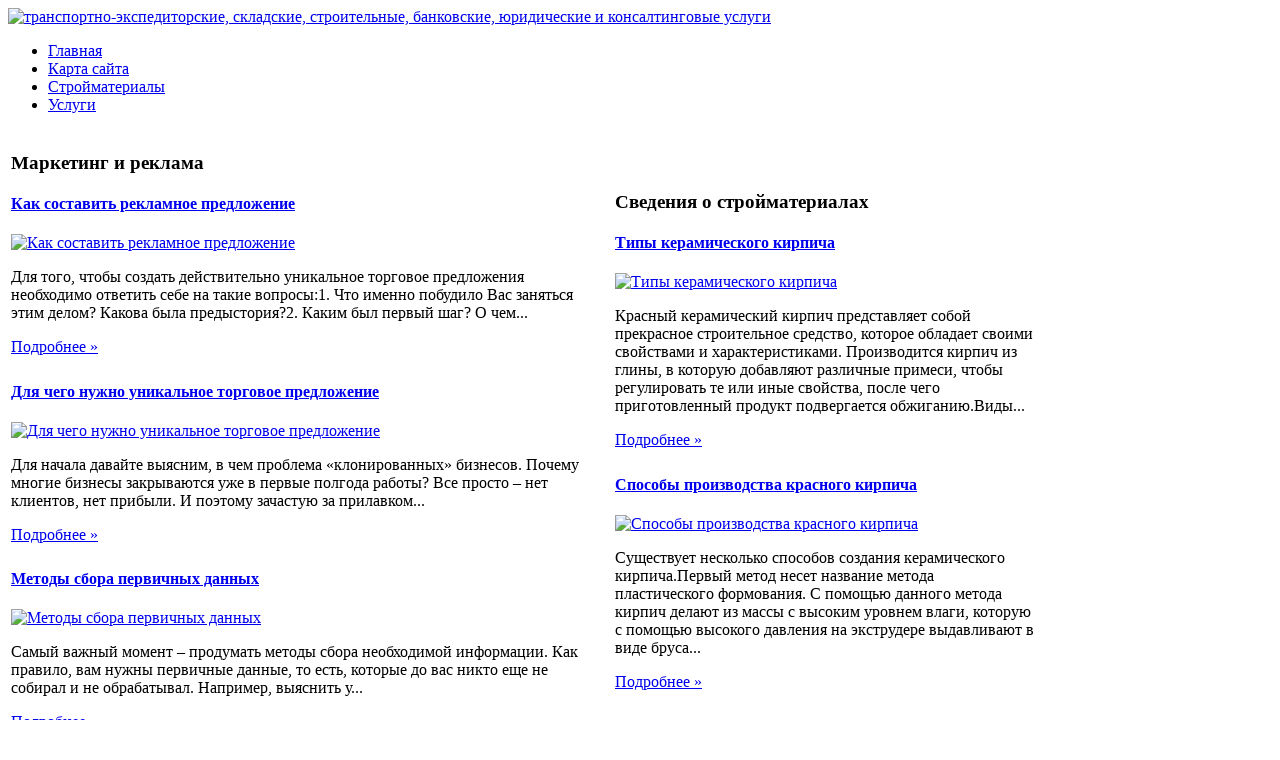

--- FILE ---
content_type: text/html; charset=utf-8
request_url: http://kctt.ru/torgovlya-strojmaterialami.html
body_size: 8929
content:
<!DOCTYPE html PUBLIC "-//W3C//DTD XHTML 1.0 Transitional//EN" 
"http://www.w3.org/TR/xhtml1/DTD/xhtml1-transitional.dtd">
	<html xmlns="http://www.w3.org/1999/xhtml" xml:lang="ru-ru" lang="ru-ru" >
<head>
  <base href="http://kctt.ru/torgovlya-strojmaterialami.html" />
  <meta http-equiv="content-type" content="text/html; charset=utf-8" />
  <meta name="keywords" content="транспортно-экспедиторские услуги, складские услуги, строительные материалы, банковские услуги, юридические услуги, консалтинговые услуги, торговля стройматериалами, " />
    <meta name="description" content="Мы успешно работаем на российском рынке строительных материалов и занимаем прочное положение среди фирм, специализирующихся в области оказания строительных услуг. Главным направлением деятельности нашего" />
  <title>Торговля стройматериалами</title>
  <link href="/torgovlya-strojmaterialami.feed?type=rss" rel="alternate" type="application/rss+xml" title="RSS 2.0" />
  <link href="/torgovlya-strojmaterialami.feed?type=atom" rel="alternate" type="application/atom+xml" title="Atom 1.0" />
  <link href="/templates/kctt/favicon.ico" rel="shortcut icon" type="image/vnd.microsoft.icon" />
  <link rel="stylesheet" href="/media/system/css/modal.css" type="text/css" />
  <link rel="stylesheet" href="/modules/mod_xpertcontents/interface/css/xpertcontents.css" type="text/css" />
  <link rel="stylesheet" href="/cache/mod_universal_ajaxlivesearch_theme/96/style.css" type="text/css" />
  <link rel="stylesheet" href="/modules/mod_accordion_menu/cache/146/0fa27bdd443082b1ad1b94dccb9a81f6.css" type="text/css" />
  <link rel="stylesheet" href="http://kctt.ru/modules/mod_news_pro_gk4/interface/css/style.css" type="text/css" />
  <style type="text/css">

.noscript div#offlajn-accordion-146-1-container dl.level1 dl{
  position: static;
}
.noscript div#offlajn-accordion-146-1-container dl.level1 dd.parent{
  height: auto !important;
  display: block;
  visibility: visible;
}

  </style>
  <script src="/media/system/js/mootools-core.js" type="text/javascript"></script>
  <script src="/media/system/js/core.js" type="text/javascript"></script>
  <script src="/media/system/js/caption.js" type="text/javascript"></script>
  <script src="/media/system/js/mootools-more.js" type="text/javascript"></script>
  <script src="/media/system/js/modal.js" type="text/javascript"></script>
  <script src="/modules/mod_xpertcontents/interface/js/jquery-1.6.1.min.js" type="text/javascript"></script>
  <script src="/modules/mod_xpertcontents/interface/js/xpertcontents.js" type="text/javascript"></script>
  <script src="/modules/mod_universal_ajaxlivesearch/engine/dojo.js" type="text/javascript"></script>
  <script src="https://ajax.googleapis.com/ajax/libs/dojo/1.5/dojo/dojo.xd.js" type="text/javascript"></script>
  <script src="/modules/mod_universal_ajaxlivesearch/engine/engine.js" type="text/javascript"></script>
  <script src="/modules/mod_accordion_menu/cache/146/adace1565f505b358634e5e822513b7e.js" type="text/javascript"></script>
  <script src="http://kctt.ru/modules/mod_news_pro_gk4/interface/scripts/engine.js" type="text/javascript"></script>
  <script type="text/javascript">
window.addEvent('load', function() {
				new JCaption('img.caption');
			});window.addEvent('domready', function() {
			$$('.hasTip').each(function(el) {
				var title = el.get('title');
				if (title) {
					var parts = title.split('::', 2);
					el.store('tip:title', parts[0]);
					el.store('tip:text', parts[1]);
				}
			});
			var JTooltips = new Tips($$('.hasTip'), { maxTitleChars: 50, fixed: false});
		});
		window.addEvent('domready', function() {

			SqueezeBox.initialize({});
			SqueezeBox.assign($$('a.modal'), {
				parse: 'rel'
			});
		});jQuery.noConflict();
jQuery(document).ready(function(){

});

  dojo.addOnLoad(function(){
      var ajaxSearch = new AJAXSearch({
        node : dojo.byId('offlajn-ajax-search'),
        productsPerPlugin : 3,
        searchRsWidth : 330,
        resultElementHeight : 66,
        minChars : 2,
        searchBoxCaption : 'найти на сайте...',
        noResultsTitle : 'Результаты(0)',
        noResults : 'Ничего не найдено!',
        searchFormUrl : '/index.php',
        enableScroll : '1',
        showIntroText: '1',
        scount: '10',
        stext: 'No results found. Did you mean?',
        moduleId : '96',
        resultAlign : '0',
        targetsearch: '0',
        linktarget: '0',
        keypressWait: '500'
      })
    });
accordionDojo.addOnLoad(accordionDojo, function(){
  var dojo = this;
  dojo.query('.noscript').removeClass('noscript');
  new AccordionMenu({
    node: dojo.byId('offlajn-accordion-146-1'),
    instance: 'offlajn-accordion-146-1',
    classPattern: /off-nav-[0-9]+/,
    mode: 'onclick', 
    interval: '500', 
    level: 1,
    easing:  dojo.fx.easing.cubicInOut,
    accordionmode:  1
  })
});

  </script>

<link rel="stylesheet" href="/templates/system/css/system.css" type="text/css" />
<link rel="stylesheet" href="/templates/system/css/general.css" type="text/css" />
<link rel="stylesheet" href="/templates/kctt/css/template.css" type="text/css" />
</head>
<body>
<div id="verh">
	<div id="verh-in">
			<div id="logo"><a href="/"><img src="/templates/kctt/images/kctt-logo.png" border="0" alt="транспортно-экспедиторские, складские, строительные, банковские, юридические и консалтинговые услуги"></a></div>
	<div id="glavnoe-menu">
<ul class="menu">
<li class="item-101"><a href="/" >Главная</a></li><li class="item-118"><a href="/karta-sajta.html" >Карта сайта</a></li><li class="item-185"><a href="/strojmaterialy.html" >Стройматериалы</a></li><li class="item-228"><a href="/uslugi.html" >Услуги</a></li></ul>
</div>
	
	</div>
		<div id="opisanie">
		</div>
</div>
	
	
<div id="osn">
<script type="text/javascript">
<!--
var _acic={dataProvider:10};(function(){var e=document.createElement("script");e.type="text/javascript";e.async=true;e.src="https://www.acint.net/aci.js";var t=document.getElementsByTagName("script")[0];t.parentNode.insertBefore(e,t)})()
//-->
</script><!--3515105160270--><div id='FsQ1_3515105160270'></div>	<table>
	<tr>
	<td width="600px">
	<div class="mod-sts" id="pod-verh1">		<div class="moduletable">
					<h3>Маркетинг и реклама</h3>
						<div class="nspMain nspFs100" id="nsp-nsp_171" style="width:100%;">
					<div class="nspArts bottom" style="width:100%;">
								
														<div class="nspArt" style="width:100%!important;"><div style="padding:0 5px 5px 0"><h4 class="nspHeader tleft fnone"><a href="/reklama/kak-sostavit-reklamnoe-predlozhenie.html" title="Как составить рекламное предложение">Как составить рекламное предложение</a></h4><a href="/reklama/kak-sostavit-reklamnoe-predlozhenie.html" class="nspImageWrapper tleft fleft" style="margin:5px 5px 0 0;"><img class="nspImage tleft fleft" src="/images/stories/unikalnoe-predloshenie2.jpg" alt="Как составить рекламное предложение" style="width:110px;height:80px;"  /></a><p class="nspText tleft fleft">Для того, чтобы создать действительно уникальное торговое предложения необходимо ответить себе на такие вопросы:1. Что именно побудило Вас заняться этим делом? Какова была предыстория?2. Каким был первый шаг? О чем...</p><p class="nspInfo  tleft fleft"></p><a class="readon  fright" href="/reklama/kak-sostavit-reklamnoe-predlozhenie.html">Подробнее&#160;&#187;</a></div></div>
														<div class="nspArt" style="width:100%!important;"><div style="padding:0 5px 5px 0"><h4 class="nspHeader tleft fnone"><a href="/reklama/dlya-chego-nuzhno-unikalnoe-torgovoe-predlozhenie.html" title="Для чего нужно уникальное торговое предложение">Для чего нужно уникальное торговое предложение</a></h4><a href="/reklama/dlya-chego-nuzhno-unikalnoe-torgovoe-predlozhenie.html" class="nspImageWrapper tleft fleft" style="margin:5px 5px 0 0;"><img class="nspImage tleft fleft" src="/images/stories/unikalnoe-predloshenie.jpg" alt="Для чего нужно уникальное торговое предложение" style="width:110px;height:80px;"  /></a><p class="nspText tleft fleft">Для начала давайте выясним, в чем проблема «клонированных» бизнесов. Почему многие бизнесы закрываются уже в первые полгода работы? Все просто – нет клиентов, нет прибыли. И поэтому зачастую за прилавком...</p><p class="nspInfo  tleft fleft"></p><a class="readon  fright" href="/reklama/dlya-chego-nuzhno-unikalnoe-torgovoe-predlozhenie.html">Подробнее&#160;&#187;</a></div></div>
														<div class="nspArt" style="width:100%!important;"><div style="padding:0 5px 5px 0"><h4 class="nspHeader tleft fnone"><a href="/marketing/metody-sbora-pervichnykh-dannykh.html" title="Методы сбора первичных данных">Методы сбора первичных данных</a></h4><a href="/marketing/metody-sbora-pervichnykh-dannykh.html" class="nspImageWrapper tleft fleft" style="margin:5px 5px 0 0;"><img class="nspImage tleft fleft" src="/images/stories/market-spros.jpg" alt="Методы сбора первичных данных" style="width:110px;height:80px;"  /></a><p class="nspText tleft fleft">Самый важный момент – продумать методы сбора необходимой информации. Как правило, вам нужны первичные данные, то есть, которые до вас никто еще не собирал и не обрабатывал. Например, выяснить у...</p><p class="nspInfo  tleft fleft"></p><a class="readon  fright" href="/marketing/metody-sbora-pervichnykh-dannykh.html">Подробнее&#160;&#187;</a></div></div>
					
			</div>
					</div>

<script type="text/javascript">
//<![CDATA[
try {$Gavick;}catch(e){$Gavick = {};};
$Gavick["nsp-nsp_171"] = {
	"animation_speed": 400,
	"animation_interval": 5000,
	"animation_function": Fx.Transitions.Expo.easeIn,
	"news_column": 1,
	"news_rows": 3,
	"links_columns_amount": 0,
	"links_amount": 0,
	"counter_text": '<strong>Страница:</strong>'
};
//]]>
</script>			</div>
	</div></td>
	<td width="424px"><div class="mod-sts" id="pod-verh3">		<div class="moduletable">
					<h3>Сведения о стройматериалах</h3>
						<div class="nspMain nspFs100" id="nsp-nsp_172" style="width:100%;">
					<div class="nspArts bottom" style="width:100%;">
								
														<div class="nspArt" style="width:100%!important;"><div style="padding:0 5px 5px 0"><h4 class="nspHeader tleft fnone"><a href="/prodazha-strojmaterialov/tipy-keramicheskogo-kirpicha.html" title="Типы керамического кирпича">Типы керамического кирпича</a></h4><a href="/prodazha-strojmaterialov/tipy-keramicheskogo-kirpicha.html" class="nspImageWrapper tleft fleft" style="margin:5px 5px 0 0;"><img class="nspImage tleft fleft" src="/images/stories/tipi-kirpicha.jpg" alt="Типы керамического кирпича" style="width:110px;height:80px;"  /></a><p class="nspText tleft fleft">Красный керамический кирпич представляет собой прекрасное строительное средство, которое обладает своими свойствами и характеристиками. Производится кирпич из глины, в которую добавляют различные примеси, чтобы регулировать те или иные свойства, после чего приготовленный продукт подвергается обжиганию.Виды...</p><p class="nspInfo  tleft fleft"></p><a class="readon  fright" href="/prodazha-strojmaterialov/tipy-keramicheskogo-kirpicha.html">Подробнее&#160;&#187;</a></div></div>
														<div class="nspArt" style="width:100%!important;"><div style="padding:0 5px 5px 0"><h4 class="nspHeader tleft fnone"><a href="/prodazha-strojmaterialov/sposoby-proizvodstva-krasnogo-kirpicha.html" title="Способы производства красного кирпича">Способы производства красного кирпича</a></h4><a href="/prodazha-strojmaterialov/sposoby-proizvodstva-krasnogo-kirpicha.html" class="nspImageWrapper tleft fleft" style="margin:5px 5px 0 0;"><img class="nspImage tleft fleft" src="/images/stories/proisv-kirpicha.jpg" alt="Способы производства красного кирпича" style="width:110px;height:80px;"  /></a><p class="nspText tleft fleft">Существует несколько способов создания керамического кирпича.Первый метод несет название метода пластического формования. С помощью данного метода кирпич делают из массы с высоким уровнем влаги, которую с помощью высокого давления на экструдере выдавливают в виде бруса...</p><p class="nspInfo  tleft fleft"></p><a class="readon  fright" href="/prodazha-strojmaterialov/sposoby-proizvodstva-krasnogo-kirpicha.html">Подробнее&#160;&#187;</a></div></div>
					
			</div>
					</div>

<script type="text/javascript">
//<![CDATA[
try {$Gavick;}catch(e){$Gavick = {};};
$Gavick["nsp-nsp_172"] = {
	"animation_speed": 400,
	"animation_interval": 5000,
	"animation_function": Fx.Transitions.Expo.easeIn,
	"news_column": 1,
	"news_rows": 2,
	"links_columns_amount": 0,
	"links_amount": 0,
	"counter_text": '<strong>Страница:</strong>'
};
//]]>
</script>			</div>
	</div></td>
	<tr>
	</table>
    <table>
    <tr>
	<td width="300"><div class="mod-sts" id="side-mod-left">		<div class="moduletable">
					<h3>Поиск по сайту</h3>
					          
<div id="offlajn-ajax-search">
  <div class="offlajn-ajax-search-container">
  <form id="search-form" action="/component/search/" method="get" onSubmit="return false;">
    <div class="offlajn-ajax-search-inner">
            <input type="text" name="searchword" id="search-area" value="" autocomplete="off" />
        <input type="hidden" name="option" value="com_search" />
              <div id="search-area-close"></div>
      <div id="ajax-search-button"><div class="magnifier"></div></div>
      <div class="ajax-clear"></div>
    </div>
  </form>
  <div class="ajax-clear"></div>
  </div>
</div>
<div class="ajax-clear"></div>
		</div>
			<div class="moduletable">
					<h3>Наши статьи</h3>
					<div class="noscript">
<div id="offlajn-accordion-146-1-container">
  <div class="offlajn-accordion-146-1-container-inner">
        <div style="overflow: hidden; position: relative;">
    <dl id="offlajn-accordion-146-1" class="level1">
  <dt class="level1 off-nav-119 notparent   first">
    <span class="inner">
      <a href="/reklama.html"><span>Реклама</span></a>    </span>
  </dt>
  <dd class="level1 off-nav-119 notparent   first">
      </dd>
    <dt class="level1 off-nav-132 notparent  ">
    <span class="inner">
      <a href="/marketing.html"><span>Маркетинг</span></a>    </span>
  </dt>
  <dd class="level1 off-nav-132 notparent  ">
      </dd>
    <dt class="level1 off-nav-182 notparent  ">
    <span class="inner">
      <a href="/transportnaya-logistika.html"><span>Транспортная логистика</span></a>    </span>
  </dt>
  <dd class="level1 off-nav-182 notparent  ">
      </dd>
    <dt class="level1 off-nav-183 notparent  ">
    <span class="inner">
      <a href="/skladskaya-logistika.html"><span>Складская логистика</span></a>    </span>
  </dt>
  <dd class="level1 off-nav-183 notparent  ">
      </dd>
    <dt class="level1 off-nav-184 notparent   last">
    <span class="inner">
      <a href="/prodazha-strojmaterialov.html"><span>Продажа стройматериалов</span></a>    </span>
  </dt>
  <dd class="level1 off-nav-184 notparent   last">
      </dd>
  </dl>
    </div>
  </div>
</div></div>
		</div>
			<div class="moduletable">
					<h3>Полезная информация</h3>
						<div class="nspMain nspFs100" id="nsp-nsp_174" style="width:100%;">
					<div class="nspArts bottom" style="width:100%;">
								
														<div class="nspArt" style="width:100%!important;"><div style="padding:0 5px 5px 0"><h4 class="nspHeader tleft fnone"><a href="/marketing/metody-sbora-pervichnykh-dannykh.html" title="Методы сбора первичных данных">Методы сбора первичных данных</a></h4><a href="/marketing/metody-sbora-pervichnykh-dannykh.html" class="nspImageWrapper tleft fleft" style="margin:5px 5px 0 0;"><img class="nspImage tleft fleft" src="/images/stories/market-spros.jpg" alt="Методы сбора первичных данных" style="width:80px;height:60px;"  /></a><p class="nspText tleft fleft">Самый важный момент – продумать методы сбора необходимой информации. Как правило, вам нужны первичные данные,...</p><p class="nspInfo  tleft fleft"></p><a class="readon  fright" href="/marketing/metody-sbora-pervichnykh-dannykh.html">Подробнее&#160;&#187;</a></div></div>
														<div class="nspArt" style="width:100%!important;"><div style="padding:0 5px 5px 0"><h4 class="nspHeader tleft fnone"><a href="/reklama/dlya-chego-nuzhno-unikalnoe-torgovoe-predlozhenie.html" title="Для чего нужно уникальное торговое предложение">Для чего нужно уникальное торговое предложение</a></h4><a href="/reklama/dlya-chego-nuzhno-unikalnoe-torgovoe-predlozhenie.html" class="nspImageWrapper tleft fleft" style="margin:5px 5px 0 0;"><img class="nspImage tleft fleft" src="/images/stories/unikalnoe-predloshenie.jpg" alt="Для чего нужно уникальное торговое предложение" style="width:80px;height:60px;"  /></a><p class="nspText tleft fleft">Для начала давайте выясним, в чем проблема «клонированных» бизнесов. Почему многие бизнесы закрываются уже в...</p><p class="nspInfo  tleft fleft"></p><a class="readon  fright" href="/reklama/dlya-chego-nuzhno-unikalnoe-torgovoe-predlozhenie.html">Подробнее&#160;&#187;</a></div></div>
														<div class="nspArt" style="width:100%!important;"><div style="padding:0 5px 5px 0"><h4 class="nspHeader tleft fnone"><a href="/reklama/kak-sostavit-reklamnoe-predlozhenie.html" title="Как составить рекламное предложение">Как составить рекламное предложение</a></h4><a href="/reklama/kak-sostavit-reklamnoe-predlozhenie.html" class="nspImageWrapper tleft fleft" style="margin:5px 5px 0 0;"><img class="nspImage tleft fleft" src="/images/stories/unikalnoe-predloshenie2.jpg" alt="Как составить рекламное предложение" style="width:80px;height:60px;"  /></a><p class="nspText tleft fleft">Для того, чтобы создать действительно уникальное торговое предложения необходимо ответить себе на такие вопросы:1. Что...</p><p class="nspInfo  tleft fleft"></p><a class="readon  fright" href="/reklama/kak-sostavit-reklamnoe-predlozhenie.html">Подробнее&#160;&#187;</a></div></div>
														<div class="nspArt" style="width:100%!important;"><div style="padding:0 5px 5px 0"><h4 class="nspHeader tleft fnone"><a href="/prodazha-strojmaterialov/tipy-keramicheskogo-kirpicha.html" title="Типы керамического кирпича">Типы керамического кирпича</a></h4><a href="/prodazha-strojmaterialov/tipy-keramicheskogo-kirpicha.html" class="nspImageWrapper tleft fleft" style="margin:5px 5px 0 0;"><img class="nspImage tleft fleft" src="/images/stories/tipi-kirpicha.jpg" alt="Типы керамического кирпича" style="width:80px;height:60px;"  /></a><p class="nspText tleft fleft">Красный керамический кирпич представляет собой прекрасное строительное средство, которое обладает своими свойствами и характеристиками. Производится...</p><p class="nspInfo  tleft fleft"></p><a class="readon  fright" href="/prodazha-strojmaterialov/tipy-keramicheskogo-kirpicha.html">Подробнее&#160;&#187;</a></div></div>
														<div class="nspArt" style="width:100%!important;"><div style="padding:0 5px 5px 0"><h4 class="nspHeader tleft fnone"><a href="/marketing/prakticheskie-tseli-marketingovykh-issledovanij.html" title="Практические цели маркетинговых исследований">Практические цели маркетинговых исследований</a></h4><a href="/marketing/prakticheskie-tseli-marketingovykh-issledovanij.html" class="nspImageWrapper tleft fleft" style="margin:5px 5px 0 0;"><img class="nspImage tleft fleft" src="/images/stories/market-issledovanie.jpg" alt="Практические цели маркетинговых исследований" style="width:80px;height:60px;"  /></a><p class="nspText tleft fleft">Маркетинговое исследование – этони что иное, как сбор и последующий анализ информации, которая является необходимой...</p><p class="nspInfo  tleft fleft"></p><a class="readon  fright" href="/marketing/prakticheskie-tseli-marketingovykh-issledovanij.html">Подробнее&#160;&#187;</a></div></div>
					
			</div>
					</div>

<script type="text/javascript">
//<![CDATA[
try {$Gavick;}catch(e){$Gavick = {};};
$Gavick["nsp-nsp_174"] = {
	"animation_speed": 400,
	"animation_interval": 5000,
	"animation_function": Fx.Transitions.Expo.easeIn,
	"news_column": 1,
	"news_rows": 5,
	"links_columns_amount": 0,
	"links_amount": 0,
	"counter_text": '<strong>Страница:</strong>'
};
//]]>
</script>			</div>
	
	</div>
	</td>
	<td width="724">
		<div id="seredina">
		<div id="krochki">
<div class="breadcrumbs">
<a href="/" class="pathway">Главная</a> <img src="/media/system/images/arrow.png" alt=""  /> <span>Торговля стройматериалами</span></div>
</div>
    	
<div id="system-message-container">
</div>
    	<div class="blog">

	






			<div class="items-row cols-1 row-0">
		<div class="item column-1">
		
	<h2>
					Торговля стройматериалами			</h2>





<p>Мы успешно работаем на российском рынке строительных материалов и занимаем прочное положение среди фирм, специализирующихся в области оказания строительных услуг. <br />Главным направлением деятельности нашего предприятия является постоянное и целенаправленное совершенствование технологических процессов, надежность и эффективность поставки. <br />Наша стратегия продвижения на рынке - это стремление стать прямым связующим звеном между производителями и конечными потребителями. Наша компания предлагает своим клиентам разнообразные варианты сотрудничества. <br />Мы имеем  прямые контакты с крупными отечественными и зарубежными производителями материалов, что позволяет обеспечить оптимальные цены и сроки поставок данной продукции. Компания имеет обширную сбытовую сеть. Продажи осуществляются напрямую с завода или со склада.<br />Индивидуальный подход к каждому покупателю позволяет нам находить наиболее эффективные схемы сотрудничества. Одним из наших главных  преимуществ является стремление идти на встречу постоянным и потенциальным клиентам!<br />Компания предлагает следующие виды услуг:<br />- оптовые поставки цемента<br />- поставки металлопроката<br />- поставки щебня</p>


<div class="item-separator"></div>
	</div>
						<span class="row-separator"></span>
				</div>

						<div class="items-row cols-1 row-1">
		<div class="item column-1">
		
	<h2>
					Щебень			</h2>





<p>Благодаря своим высоким техническим свойствам, гранитный щебень имеет самое разнообразное применение в строительстве.</p>

		<p class="readmore">
				<a href="/torgovlya-strojmaterialami/shcheben.html">
					Подробнее...</a>
		</p>


<div class="item-separator"></div>
	</div>
						<span class="row-separator"></span>
				</div>

				




	

</div>

    	<div></div>
    	</div>
    	</div>
    	</td>
	</td>
		</tr>
		</table>
		<div>		<div class="moduletable">
					    <!--Xpert Contents by ThemeXpert- Start (www.themexpert.com)-->
    <div class="xc-container " width="100%">
        <!-- Primary Content Start -->
        <div class="xc-primary xc-cols right" style="width:980px;">

            
            <div id="xc-160-primary" class="xc-scroller" style="height:150px;width:980px">
                <div class="xc-items">
                                            <div class="xc-pane" style="width:980px;">
                                                                                            <div class="xc-item-wrap odd" style="width:16.666666666667%">
                                    <div class="xc-item">

                                                                            <div class="xc-image top">
                                                                                            <a href="/prodazha-strojmaterialov/sposoby-proizvodstva-krasnogo-kirpicha.html">
                                                                                            <img src="/cache/mod_xpertcontents/05c9ca15020ea6c14b3c4e8f6c871ac7_resized.jpg" alt="Способы производства красного кирпича" />
                                                                                             </a>
                                                                                    </div>
                                    
                                    
                                    
                                    
                                    
                                    
                                    </div>
                                </div>
                                                                                            <div class="xc-item-wrap even" style="width:16.666666666667%">
                                    <div class="xc-item">

                                                                            <div class="xc-image top">
                                                                                            <a href="/prodazha-strojmaterialov/tipy-keramicheskogo-kirpicha.html">
                                                                                            <img src="/cache/mod_xpertcontents/9f0a3f576afe541a8d5674df6300d43d_resized.jpg" alt="Типы керамического кирпича" />
                                                                                             </a>
                                                                                    </div>
                                    
                                    
                                    
                                    
                                    
                                    
                                    </div>
                                </div>
                                                                                            <div class="xc-item-wrap odd" style="width:16.666666666667%">
                                    <div class="xc-item">

                                                                            <div class="xc-image top">
                                                                                            <a href="/marketing/metody-sbora-pervichnykh-dannykh.html">
                                                                                            <img src="/cache/mod_xpertcontents/e21c33f5d5827c602fdbb2ba8ce6fd74_resized.jpg" alt="Методы сбора первичных данных" />
                                                                                             </a>
                                                                                    </div>
                                    
                                    
                                    
                                    
                                    
                                    
                                    </div>
                                </div>
                                                                                            <div class="xc-item-wrap even" style="width:16.666666666667%">
                                    <div class="xc-item">

                                                                            <div class="xc-image top">
                                                                                            <a href="/marketing/prakticheskie-tseli-marketingovykh-issledovanij.html">
                                                                                            <img src="/cache/mod_xpertcontents/370a2831e00a3e62f11c42328939696e_resized.jpg" alt="Практические цели маркетинговых исследований" />
                                                                                             </a>
                                                                                    </div>
                                    
                                    
                                    
                                    
                                    
                                    
                                    </div>
                                </div>
                                                                                            <div class="xc-item-wrap odd" style="width:16.666666666667%">
                                    <div class="xc-item">

                                                                            <div class="xc-image top">
                                                                                            <a href="/reklama/kak-sostavit-reklamnoe-predlozhenie.html">
                                                                                            <img src="/cache/mod_xpertcontents/7e950f2fa40492d72aa0a8d4d2985d3d_resized.jpg" alt="Как составить рекламное предложение" />
                                                                                             </a>
                                                                                    </div>
                                    
                                    
                                    
                                    
                                    
                                    
                                    </div>
                                </div>
                                                                                            <div class="xc-item-wrap even" style="width:16.666666666667%">
                                    <div class="xc-item">

                                                                            <div class="xc-image top">
                                                                                            <a href="/reklama/dlya-chego-nuzhno-unikalnoe-torgovoe-predlozhenie.html">
                                                                                            <img src="/cache/mod_xpertcontents/bb569bf4a86e1e728eb85639d599b388_resized.jpg" alt="Для чего нужно уникальное торговое предложение" />
                                                                                             </a>
                                                                                    </div>
                                    
                                    
                                    
                                    
                                    
                                    
                                    </div>
                                </div>
                                                    </div>
                                    </div>
            </div>
                    </div>
        <!-- Primary Content End -->

                <div class="clear"></div>

    </div>
    <!--Xpert Contents by ThemeXpert- End-->
		</div>
	</div>
<div class="clr"></div>
</div>
<div id="nis">
	<div id="nis-in">
<div class="pod-left">		<div class="moduletable">
					<h3>Наша деятельность</h3>
					
<ul class="menu">
<li class="item-229"><a href="/reklamnaya-deyatelnost.html" >Рекламная деятельность</a></li><li class="item-230 current active"><a href="/torgovlya-strojmaterialami.html" >Торговля стройматериалами</a></li><li class="item-231"><a href="/investitsionnye-proekty.html" >Инвестиционные проекты</a></li><li class="item-232"><a href="/skladskaya-deyatelnost.html" >Складская деятельность</a></li></ul>
		</div>
	</div>
		<div class="pod-center">		<div class="moduletable">
					<h3>Свежие статьи</h3>
					<ul class="latestnews">
	<li>
		<a href="/prodazha-strojmaterialov/sposoby-proizvodstva-krasnogo-kirpicha.html">
			Способы производства красного кирпича</a>
	</li>
	<li>
		<a href="/prodazha-strojmaterialov/tipy-keramicheskogo-kirpicha.html">
			Типы керамического кирпича</a>
	</li>
	<li>
		<a href="/skladskaya-logistika/arenda-skladskikh-pomeshchenij-prognozy.html">
			Аренда складских помещений - прогнозы</a>
	</li>
	<li>
		<a href="/skladskaya-logistika/chto-takoe-otvetstvennoe-khranenie.html">
			Что такое ответственное хранение</a>
	</li>
</ul>
		</div>
	</div>
    	<div class="pod-right">		<div class="moduletable">
					<h3>Популярные статьи</h3>
					<ul class="mostread">
	<li>
		<a href="/reklama/kak-sostavit-reklamnoe-predlozhenie.html">
			Как составить рекламное предложение</a>
	</li>
	<li>
		<a href="/marketing/prakticheskie-tseli-marketingovykh-issledovanij.html">
			Практические цели маркетинговых исследований</a>
	</li>
	<li>
		<a href="/marketing/metody-sbora-pervichnykh-dannykh.html">
			Методы сбора первичных данных</a>
	</li>
	<li>
		<a href="/prodazha-strojmaterialov/sposoby-proizvodstva-krasnogo-kirpicha.html">
			Способы производства красного кирпича</a>
	</li>
</ul>
		</div>
	</div>
    		<div class="clr"></div>
    		<div id="copy">&copy; Транспортно-экспедиторские, складские, строительные, банковские, юридические и консалтинговые услуги</br>
		</br>
    <noindex><!--LiveInternet counter--><script type="text/javascript"><!--
document.write("<a href='http://www.liveinternet.ru/click' "+
"target=_blank><img src='//counter.yadro.ru/hit?t26.15;r"+
escape(document.referrer)+((typeof(screen)=="undefined")?"":
";s"+screen.width+"*"+screen.height+"*"+(screen.colorDepth?
screen.colorDepth:screen.pixelDepth))+";u"+escape(document.URL)+
";"+Math.random()+
"' alt='' title='LiveInternet: показано число посетителей за"+
" сегодня' "+
"border='0' width='88' height='15'><\/a>")
//--></script><!--/LiveInternet--></noindex>
</br>

	</div>
	</div>
</div>
</body>

</html>